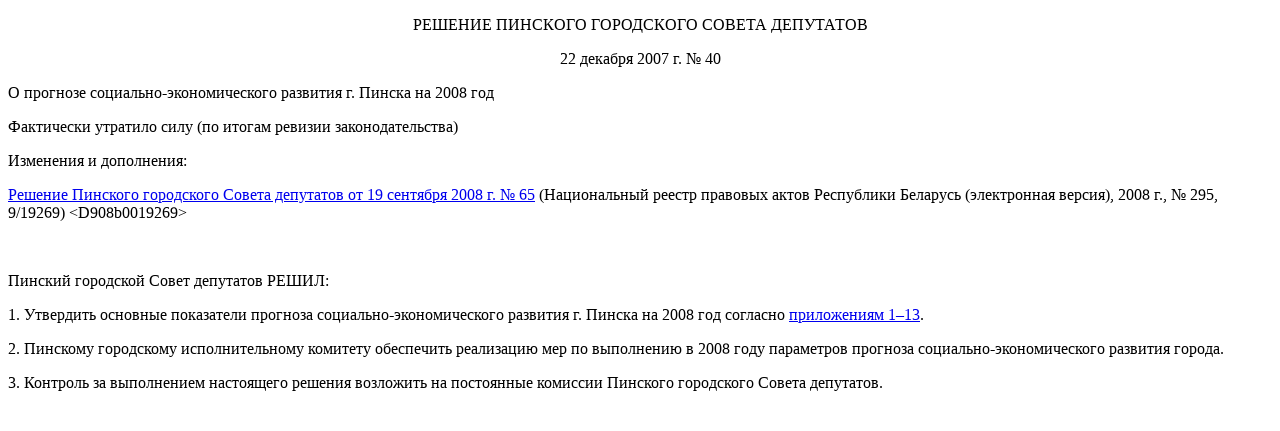

--- FILE ---
content_type: text/html; charset=UTF-8
request_url: https://normativka.by/lib/document/500085300
body_size: 5842
content:
<!DOCTYPE html>
<html lang="ru">
<head>
	<meta charset="UTF-8">
			<title>О прогнозе социально-экономического развития г.Пинска на 2008 год</title>
		<meta name="keywords" content="Решение">		<meta name="description" content="Решение Пинского городского Совета депутатов от 22.12.2007 № 40 «О прогнозе социально-экономического развития г.Пинска на 2008 год»">	
	<meta name="mobile-web-app-capable" content="yes">
	<meta name="apple-mobile-web-app-capable" content="yes">

	<link rel="shortcut icon" href="/images/normativka.by/favicon.png"
	      type="image/x-icon">

	<link href="https://fonts.googleapis.com/css?family=PT+Serif:400,700|Roboto:100,300,400,400i,500,700,900&amp;subset=cyrillic" rel="stylesheet">

			<link rel="stylesheet" href="/assets/main.css?20251215">
		<noscript>
		<link rel="stylesheet" href="/css/normativka/noscript.css">
	</noscript>


		
	<link rel="stylesheet" type="text/css" href="//cdn.jsdelivr.net/npm/slick-carousel@1.8.1/slick/slick.css">
	<meta name="theme-color" content="#619801">
	<meta name="viewport" content="width=device-width, initial-scale=1">

	<meta content="Нормативка" name="apple-mobile-web-app-title">
	<link rel="apple-touch-icon-precomposed" sizes="57x57" href="/images/normativka.by/apple-touch-icon-57x57.png"/>
	<link rel="apple-touch-icon-precomposed" sizes="114x114" href="/images/normativka.by/apple-touch-icon-114x114.png"/>
	<link rel="apple-touch-icon-precomposed" sizes="72x72" href="/images/normativka.by/apple-touch-icon-72x72.png"/>
	<link rel="apple-touch-icon-precomposed" sizes="144x144" href="/images/normativka.by/apple-touch-icon-144x144.png"/>
	<link rel="apple-touch-icon-precomposed" sizes="120x120" href="/images/normativka.by/apple-touch-icon-120x120.png"/>
	<link rel="apple-touch-icon-precomposed" sizes="152x152" href="/images/normativka.by/apple-touch-icon-152x152.png"/>
	<link rel="apple-touch-icon-precomposed" sizes="180x180" href="/images/normativka.by/apple-touch-icon-180x180.png"/>

			<script>
    (function (i, s, o, g, r, a, m) {
        i['GoogleAnalyticsObject'] = r;
        i[r] = i[r] || function () {
            (i[r].q = i[r].q || []).push(arguments)
        }, i[r].l = 1 * new Date();
        a = s.createElement(o),
            m = s.getElementsByTagName(o)[0];
        a.async = 1;
        a.src = g;
        m.parentNode.insertBefore(a, m)
    })(window, document, 'script', '//www.google-analytics.com/analytics.js', 'ga');

    ga('create', 'UA-19256274-1', 'auto');
    ga('send', 'pageview');

</script>		<!-- Yandex.Metrika counter -->
<script type="text/javascript">
    (function (d, w, c) {
        (w[c] = w[c] || []).push(function () {
            try {
                w.yaCounter17618704 = new Ya.Metrika({
                    id: 17618704,
                    clickmap: true,
                    trackLinks: true,
                    accurateTrackBounce: true,
                    webvisor: true,
                    trackHash: true
                });
            } catch (e) {
            }
        });

        var n = d.getElementsByTagName("script")[0],
            s = d.createElement("script"),
            f = function () {
                n.parentNode.insertBefore(s, n);
            };
        s.type = "text/javascript";
        s.async = true;
        s.src = "https://mc.yandex.ru/metrika/watch.js";

        if (w.opera == "[object Opera]") {
            d.addEventListener("DOMContentLoaded", f, false);
        } else {
            f();
        }
    })(document, window, "yandex_metrika_callbacks");
</script>
<noscript>
    <div><img src="https://mc.yandex.ru/watch/17618704" style="position:absolute; left:-9999px;" alt=""/></div>
</noscript>
<!-- /Yandex.Metrika counter -->		<!-- Google Tag Manager -->
<script>(function(w,d,s,l,i){w[l]=w[l]||[];w[l].push({'gtm.start':
            new Date().getTime(),event:'gtm.js'});var f=d.getElementsByTagName(s)[0],
        j=d.createElement(s),dl=l!='dataLayer'?'&l='+l:'';j.async=true;j.src=
        'https://www.googletagmanager.com/gtm.js?id='+i+dl;f.parentNode.insertBefore(j,f);
    })(window,document,'script','dataLayer','GTM-P38WP3X');
</script>
<!-- End Google Tag Manager -->	</head>
<body>

<!-- seo doc text -->
<div id="seo-container">
	<div class="Section1"><p class="newncpi0" style="TEXT-ALIGN: center" number="1" serialnumber="1" hash="C32A59485FD233D6D8B5070073A1EA6A4DC3CE957AC5A7D3F409D2BA5C96B496"><span class="name" style="">РЕШЕНИЕ </span><span class="promulgator" style="">ПИНСКОГО ГОРОДСКОГО СОВЕТА ДЕПУТАТОВ</span></p>
<p class="newncpi" style="TEXT-ALIGN: center; TEXT-INDENT: .00cm" number="2" serialnumber="2" hash="63B6CFABD0238CCA3ACBD812F8DC6FC8B31F274DCB85D3CEC759705AB5CE9DDC"><span class="datepr" style="">22 декабря 2007 г.</span><span class="number" style=""> № 40</span></p>
<p class="titlencpi" style number="3" serialnumber="3" hash="FE2CAF53835F7E3FD51BC6A83EE2064B852B138271E62450D20F21D69E7E4F2">О прогнозе социально-экономического развития г. Пинска на 2008 год</p>
<controlstate><p class="changeutrs" style="margin-top:6pt" number="4" serialnumber="4" hash="AB60DCA9CD46D3EF9ABE0A279C5F050643BE3E1728E3F5682E6401DE76EBAFF9">Фактически утратило силу (по итогам ревизии законодательства)</p>
</controlstate><controlstate><p class="changei" style number="5" serialnumber="5" hash="76FD5D2745D40B0B5BBAC40848CA7F9EBCF024701927E3D9988E8E0915EABC9">Изменения и дополнения:</p>
</controlstate><controlstate><p class="changeadd" style number="6" serialnumber="6" hash="7D6A42C69749E018D6043BC88E7C9C19505308FFFFF2111A2629DCF4E31E16"><a href="https://normativka.by/lib/document/500085610/rev/2025081399" target="_parent">Решение Пинского городского Совета депутатов от 19 сентября 2008 г. № 65</a> (Национальный реестр правовых актов Республики Беларусь (электронная версия), 2008 г., № 295, 9/19269) &lt;D908b0019269&gt;</p>
</controlstate><p class="newncpi" style number="7" serialnumber="7" hash="ABFBD10DAF8965C8860B3582AF942D7A7CAC972B31D1C50F382B67D9B6C07365"> </p>
<p class="preamble" style number="8" serialnumber="8" hash="7AD0704454A651F150B1C0D3D61D0C7CB99BD80882FDBFBFD33DF516209F80A9">Пинский городской Совет депутатов РЕШИЛ:</p>
<p class="point" id="1" style number="9" serialnumber="9" hash="67D8DEE2DCC033C910D07B0E262008B99AA8118D3C021D6BF876182B2F93A5EB">1. Утвердить основные показатели прогноза социально-экономического развития г. Пинска на 2008 год согласно <a href="#anchor=Прил_1" target="_parent">приложениям 1–13</a>.</p>
<p class="point" id="2" style number="10" serialnumber="10" hash="A20CAF9C4D69789A4F7E688BC83F2691E3B26359A297E11561A47533CA997E35">2. Пинскому городскому исполнительному комитету обеспечить реализацию мер по выполнению в 2008 году параметров прогноза социально-экономического развития города.</p>
<p class="point" id="3" style number="11" serialnumber="11" hash="CD626CFE70D5F00B427A3CD8DF5119DB5CA44383713FD7DCFB2E252CE291FBBE">3. Контроль за выполнением настоящего решения возложить на постоянные комиссии Пинского городского Совета депутатов.</p></div></div>

<!-- binding container -->
<div id="react-container">
	<noscript>
		<div class="wrapper">
    <div class="main-content">
        <div class="noscript_logo">
            <div class="logo__quote">{</div>
            <img src="/images/normativka.by/logo-desktop.svg" class="logo__img logo__img--desktop" alt="Логотип Нормативка.by">
            <img src="/images/normativka.by/logo-mobile.svg" class="logo__img logo__img--mobile" alt="Логотип Нормативка.by">
            <div class="logo__quote">}</div>
        </div>
        <p class="main-content__text main-content__text--desktop">В&nbsp;вашем браузере отключен JavaScript.<br>
            Пожалуйста, включите JavaScript и&nbsp;обновите эту страницу</p>
        <p class="main-content__text main-content__text--mobile">В&nbsp;вашем браузере отключен JavaScript.<br>
            Для работы в&nbsp;ИПС &laquo;Нормативка.by&raquo;, пожалуйста, включите JavaScript и&nbsp;обновите эту страницу</p>
        <a href="https://www.enable-javascript.com/ru/" target="_blank">Как включить JavaScript в&nbsp;вашем веб&#8209;браузере?</a>
    </div>
</div>	</noscript>
</div>

<!-- init variables-->
<script type="text/javascript">
    window.initData = {};
    window.initData.user = {"login":"anonymous","id":"1","code":"91f5f4fe825ae94cdf2749465d961c43","status":"1","registerTime":"2011-09-15 18:35:49","lastVisitTime":"0000-00-00 00:00:00","fullName":"\u0410\u043d\u043e\u043d\u0438\u043c","email":"","country":null,"city":null,"company":null,"position":null,"phone":null,"address":null,"name":null,"showEmail":"1","pmNotify":"1","newsNotify":"0","avatar":"default.gif","birthDate":"0000-00-00","about":null,"signature":"","pmCount":"0","groups":[],"notifyMessages":[],"blockedMsg":"","openDocumentsInNewTab":"1","contextWidgets":"1"};
    window.initData.user.access = 0;
    window.initData.user.isTrial = 0;
    window.initData.user.trialCanBeRequested = 0;
	window.initData.docUrls = null;
				window.initData.docUrls = [["\u043f\u043f. 1.9 \u043f\u043e\u0441\u0442\u0430\u043d\u043e\u0432\u043b\u0435\u043d\u0438\u044f \u0421\u043e\u0432\u043c\u0438\u043d\u0430 \u2116 395","\/lib\/document\/500273843\/rev\/2025060600#serialnumber=123"],["\u043f\u043f. 1.3 \u041f\u043e\u0441\u0442\u0430\u043d\u043e\u0432\u043b\u0435\u043d\u0438\u044f \u0421\u041c \u2116 395","\/lib\/document\/500273843\/rev\/2025060600#serialnumber=45"],["\u043f. 9 \u043f\u0440\u0438\u043b\u043e\u0436\u0435\u043d\u0438\u044f \u043a \u0417\u0430\u043a\u043e\u043d\u0443 \u043e \u0433\u043e\u0441\u0437\u0430\u043a\u0443\u043f\u043a\u0430\u0445","\/lib\/document\/500167678\/rev\/2024080400#serialnumber=840"],["\u043f. 30 \u043f\u0440\u0438\u043b\u043e\u0436\u0435\u043d\u0438\u044f \u043a \u0417\u0430\u043a\u043e\u043d\u0443 \u043e \u0433\u043e\u0441\u0437\u0430\u043a\u0443\u043f\u043a\u0430\u0445","\/lib\/document\/500167678\/rev\/2024080400#serialnumber=863"],["\u0447. 1 \u043f.13 \u0423\u043a\u0430\u0437\u0430 \u2116 143","\/lib\/document\/500286621\/rev\/2025080300#serialnumber=81"],["\u043f. 4, 5,","\/lib\/document\/500167678\/rev\/2024080400#serialnumber=835"],["\u043f.&nbsp;3&nbsp;\u0441\u0442.&nbsp;21&nbsp;\u0417\u0430\u043a\u043e\u043d\u0430 \u043e\u0442&nbsp;13.07.2012 &#8470;&nbsp;419-\u0417","\/lib\/document\/500167678\/rev\/2024080400#serialnumber=282"],["\u0441\u0442. 29 \u0417\u0430\u043a\u043e\u043d\u0430 \u043e \u0437\u0430\u043a\u0443\u043f\u043a\u0430\u0445","\/lib\/document\/500167678\/rev\/2024080400#serialnumber=401"],["\u043f\u0443\u043d\u043a\u0442\u043e\u043c 2 \u0441\u0442\u0430\u0442\u044c\u0438 16 \u0417\u0430\u043a\u043e\u043d\u0430 \u0420\u0435\u0441\u043f\u0443\u0431\u043b\u0438\u043a\u0438 \u0411\u0435\u043b\u0430\u0440\u0443\u0441\u044c \u043e\u0442 13 \u0438\u044e\u043b\u044f 2019 \u0433. \u2116 419-\u0417","\/lib\/document\/500167678\/rev\/2024080400#serialnumber=170"],["\u043f. 1 \u043f\u0440\u0438\u043b\u043e\u0436\u0435\u043d\u0438\u044f \u043a \u0417\u0430\u043a\u043e\u043d\u0443 \u043e \u0433\u043e\u0441\u0437\u0430\u043a\u0443\u043f\u043a\u0430\u0445","\/lib\/document\/500167678\/rev\/2024080400#serialnumber=832"],["\u043f. 21 \u043f\u0440\u0438\u043b\u043e\u0436\u0435\u043d\u0438\u044f \u043a \u0417\u0430\u043a\u043e\u043d\u0443 \u043e \u0433\u043e\u0441\u0437\u0430\u043a\u0443\u043f\u043a\u0430\u0445","\/lib\/document\/500167678\/rev\/2024080400#serialnumber=853"],["\u043f. 14 \u043f\u0440\u0438\u043b\u043e\u0436\u0435\u043d\u0438\u044f \u043a \u0417\u0430\u043a\u043e\u043d\u0443 \u043e \u0433\u043e\u0441\u0437\u0430\u043a\u0443\u043f\u043a\u0430\u0445","\/lib\/document\/500167678\/rev\/2024080400#serialnumber=845"],["\u043f.3 \u0441\u0442.21 \u0417\u0430\u043a\u043e\u043d\u0430 \u043e \u0433\u043e\u0441\u0437\u0430\u043a\u0443\u043f\u043a\u0430\u0445","\/lib\/document\/500167678\/rev\/2024080400#serialnumber=282"],["\u043f. 34 \u043f\u0440\u0438\u043b\u043e\u0436\u0435\u043d\u0438\u044f \u043a \u0417\u0430\u043a\u043e\u043d\u0443 \u043e \u0433\u043e\u0441\u0437\u0430\u043a\u0443\u043f\u043a\u0430\u0445","\/lib\/document\/500167678\/rev\/2024080400#serialnumber=867"],["\u043f. 16 \u043f\u0440\u0438\u043b\u043e\u0436\u0435\u043d\u0438\u044f \u043a \u0417\u0430\u043a\u043e\u043d\u0443 \u043e \u0433\u043e\u0441\u0437\u0430\u043a\u0443\u043f\u043a\u0430\u0445","\/lib\/document\/500167678\/rev\/2024080400#serialnumber=847"],["\u043f. 44 \u043f\u0440\u0438\u043b\u043e\u0436\u0435\u043d\u0438\u044f \u043a \u0417\u0430\u043a\u043e\u043d\u0443 \u043e \u0433\u043e\u0441\u0437\u0430\u043a\u0443\u043f\u043a\u0430\u0445","\/lib\/document\/500167678\/rev\/2024080400#serialnumber=877"],["\u043f. 29 \u043f\u0440\u0438\u043b\u043e\u0436\u0435\u043d\u0438\u044f \u043a \u0417\u0430\u043a\u043e\u043d\u0443 \u043e \u0433\u043e\u0441\u0437\u0430\u043a\u0443\u043f\u043a\u0430\u0445","\/lib\/document\/500167678\/rev\/2024080400#serialnumber=862"],["\u043f. 3 \u0441\u0442. 21 \u0417\u0430\u043a\u043e\u043d\u0430 \u043e \u0433\u043e\u0441\u0437\u0430\u043a\u0443\u043f\u043a\u0430\u0445","\/lib\/document\/500167678\/rev\/2024080400#serialnumber=282"],["11, 12 \u043f\u0440\u0438\u043b\u043e\u0436\u0435\u043d\u0438\u044f \u043a \u0417\u0430\u043a\u043e\u043d\u0443 \u043e \u0433\u043e\u0441\u0437\u0430\u043a\u0443\u043f\u043a\u0430\u0445","\/lib\/document\/500167678\/rev\/2024080400#serialnumber=842"],["\u043f. 11 \u043f\u0440\u0438\u043b\u043e\u0436\u0435\u043d\u0438\u044f \u043a \u0417\u0430\u043a\u043e\u043d\u0443 \u043e \u0433\u043e\u0441\u0437\u0430\u043a\u0443\u043f\u043a\u0430\u0445","\/lib\/document\/500167678\/rev\/2024080400#serialnumber=842"],["\u043f. 4 \u043f\u0440\u0438\u043b\u043e\u0436\u0435\u043d\u0438\u044f \u043a \u0417\u0430\u043a\u043e\u043d\u0443 \u043e \u0433\u043e\u0441\u0437\u0430\u043a\u0443\u043f\u043a\u0430\u0445","\/lib\/document\/500167678\/rev\/2024080400#serialnumber=835"],["\u043f\u0435\u0440\u0435\u0447\u043d\u0435 \u0442\u043e\u0432\u0430\u0440\u043e\u0432","\/lib\/document\/500273843\/rev\/2025060600#serialnumber=168"],["\u043f\u0440\u0438\u043b\u043e\u0436\u0435\u043d\u0438\u0438 1_3","\/lib\/document\/500273843\/rev\/2025060600#serialnumber=755"],["\u043f\u043e\u0441\u0442\u0430\u043d\u043e\u0432\u043b\u0435\u043d\u0438\u0438 \u0421\u043e\u0432\u0435\u0442\u0430 \u041c\u0438\u043d\u0438\u0441\u0442\u0440\u043e\u0432 \u043e\u0442 14.02.2022 \u2116 80","\/lib\/document\/500316526\/rev\/2026010800"]];
		window.initData.user.webinarAccess = 0;
	window.initData.user.aiResponsePlaceholder = null;
				window.initData.user.aiResponsePlaceholder = "NO_AI_SUBSCRIPTION";
		window.initData.user.aiLimit = null;
				window.initData.user.aiLimit = "0";
		window.initData.user.aiDateFrom = null;
		window.initData.user.aiDateTo = null;
	    if (!Object.defineProperty) {
        document.location.href = '/api/service/browser-not-supported';
    }
</script>
<script src="https://ajax.googleapis.com/ajax/libs/jquery/3.4.1/jquery.min.js"></script>
<script src="//cdn.jsdelivr.net/npm/slick-carousel@1.8.1/slick/slick.min.js"></script>
<script>
	$(document).ready(function() {
		initializeSlickSliders();

		$(document).on('click', function() {
			initializeSlickSliders();
		});
	})

	function initializeSlickSliders() {
		var $slider1 = $('.community-slide');
		var $slider2 = $('.tablet-slide');
		var currentDirection = 'next';

		// Инициализация слайдеров
		if (!$slider1.hasClass('slick-initialized')) {
			$slider1.slick({
				infinite: true,
				autoplay: true,
				autoplaySpeed: 1500,
				slidesToShow: 1,
				slidesToScroll: 1,
				arrows: false,
				fade: true, // Включаем режим затухания
				cssEase: 'linear',
				speed: 500,
				responsive: [
					{
						breakpoint: 768,
						settings: {
							dots: false,
						}
					}
				]
			});
		}

		// Кнопки управления
		$('#next').click(function() {
			currentDirection = 'next';
			$slider1.slick('slickNext');
		});

		$('#prev').click(function() {
			currentDirection = 'prev';
			$slider1.slick('slickPrev');
		});

		function initializeSlick() {
			if ($(window).width() > 1200) {
				if (!$slider2.hasClass('slick-initialized')) {
					$slider2.slick({
						infinite: true,
						autoplay: true,
						autoplaySpeed: 1500,
						slidesToShow: 1,
						slidesToScroll: 1,
						arrows: false,
						fade: true, // Включаем режим затухания
						cssEase: 'linear',
						speed: 500,
					});

					$slider1.on('beforeChange', function (event, slick, currentSlide, nextSlide) {
						$slider2.slick('slickGoTo', nextSlide);
					});

					$slider2.on('beforeChange', function (event, slick, currentSlide, nextSlide) {
						$slider1.slick('slickGoTo', nextSlide);
					});

					// Кнопки управления
					$('#next').click(function() {
						currentDirection = 'next';
						$slider1.slick('slickNext');
						$slider2.slick('slickNext');
					});

					$('#prev').click(function() {
						currentDirection = 'prev';
						$slider1.slick('slickPrev');
						$slider2.slick('slickPrev');
					});
				}
			} else {
				if ($slider2.hasClass('slick-initialized')) {
					$slider2.slick('unslick');

					$('#next').click(function() {
						currentDirection = 'next';
						$slider1.slick('slickNext');
					});

					$('#prev').click(function() {
						currentDirection = 'prev';
						$slider1.slick('slickPrev');
					});
				}
			}
		}

// Обработчик изменения размера окна
		$(window).resize(function(){
			initializeSlick();
		});

		initializeSlick();

		$slider1.on('beforeChange', function(event, slick, currentSlide, nextSlide){
			var allSlides = $('.slick-slide');
			var currentSlideElement = $(slick.$slides[currentSlide]);
			var nextSlideElement = $(slick.$slides[nextSlide]);

			// Убираем все классы
			allSlides.removeClass('slide-next slide-prev slide-next-active slide-prev-active');

			// Добавляем класс в зависимости от направления
			if (currentDirection === 'next') {
				currentSlideElement.addClass('slide-next');
				nextSlideElement.addClass('slide-next-active');
			} else {
				currentSlideElement.addClass('slide-prev');
				nextSlideElement.addClass('slide-prev-active');
			}
		});
	}
</script>
	<script src="/assets/bundle.js?20251215"></script>
	<script type="text/javascript" src="https://www.gstatic.com/firebasejs/9.16.0/firebase-app-compat.js"></script>
	<script type="text/javascript" src="https://www.gstatic.com/firebasejs/9.16.0/firebase-messaging-compat.js"></script>
	<script type="text/javascript" src="//normativka.by/firebase_subscribe.js"></script>

	<!-- Google Tag Manager (noscript) -->
<noscript>
    <iframe src="https://www.googletagmanager.com/ns.html?id=GTM-P38WP3X"
            height="0" width="0" style="display:none;visibility:hidden"></iframe>
</noscript>
<!-- End Google Tag Manager (noscript) --></body>
</html>
